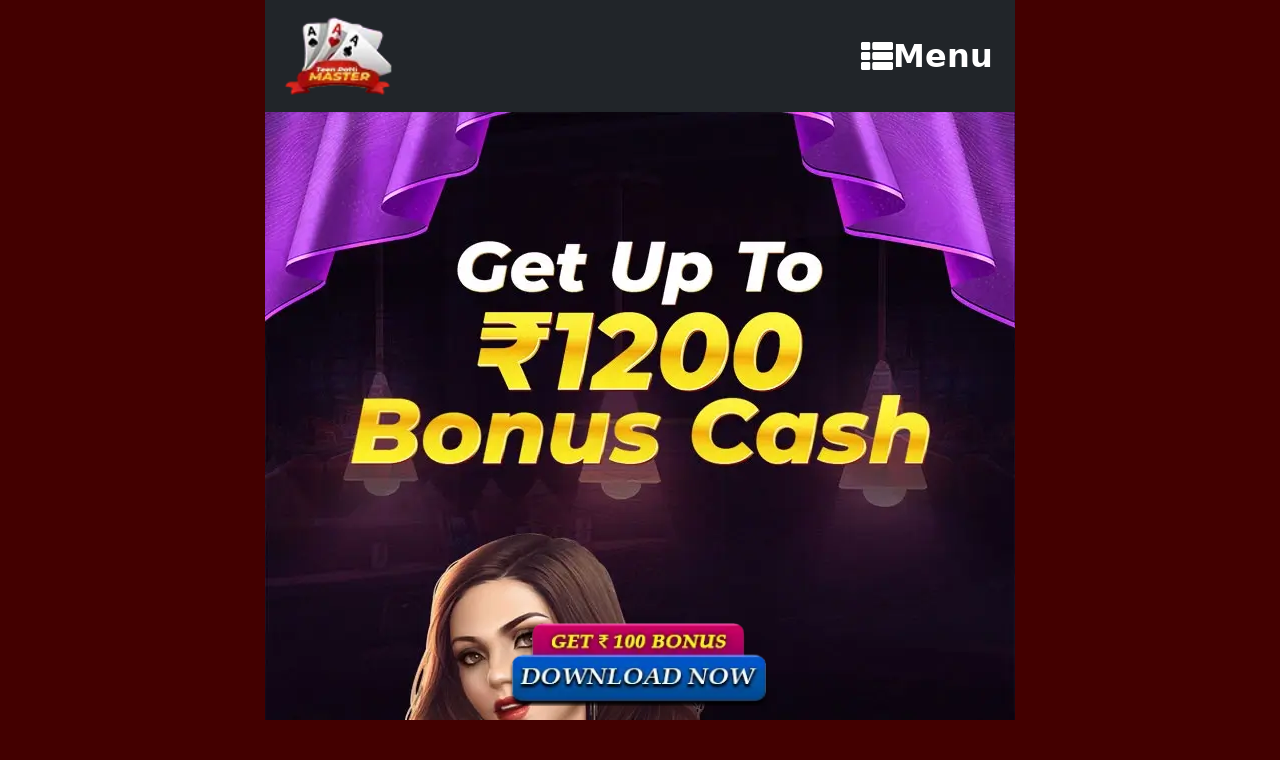

--- FILE ---
content_type: text/html; charset=utf-8
request_url: https://www.eontimes.com/
body_size: 10482
content:
<!DOCTYPE html>
<html lang="en">

<head>
  <meta charset="UTF-8">
  <meta http-equiv="X-UA-Compatible" content="IE=edge" />
  <meta name="viewport" content="width=device-width, initial-scale=1.0">
  <title>Teen Patti Master APK - Play & Win ₹3000 Instantly in India!</title>

  <link rel="icon" href="./assets/images/logo.webp" type="image/x-icon" sizes="33x33" />
  <link rel="shortcut icon" href="./assets/images/logo.webp" />
  <link rel="apple-touch-icon" href="./assets/images/logo.webp" />
  <link rel="canonical" href="https://www.eontimes.com/" />
  <link rel="alternate" hrefLang="en-in" href="https://www.eontimes.com/" />
  <link rel="alternate" hrefLang="x-default" href="https://www.eontimes.com/" />

  <meta name="description"
    content="Download Teen Patti Master APK and win ₹3000 instantly! Play now and earn real cash rewards with every round.">
  <meta name="keywords"
    content="teen patti master, teen patti master apk, teen patti master old version, teen patti master download, teen patti master 2024, teen patti master game, teen patti master downloadable content, master teen patti, teen patti master gold, teen patti master app, teen patti master online, teen patti master update, teen patti master king, teen patti master mod apk, teen patti master purana, teen patti master new version, teen patti master 2023, teen patti master golden india, teen patti master apk download, teen patti master apk best, teen patti master real cash, teen patti gold master, teen patti master plus, teen patti master apps, teen patti master 2022, dragon master teen patti, teen patti master customer care number, master teen patti game, teen patti master jackpot, teen patti master all version, teen patti master old version download, teen patti master 2021, teen patti master official, teen patti master app download, teen patti king master, new teen patti master, teen+patti+master, teen patti master old, rummy teen patti master, teen patti master bonus.com.in, teen patti game master, teen patti master hack, teen patti master new, old teen patti master, teen patti master gameplay, teen patti master original, teen patti master online game, all teen patti master, master teen patti gold, teen patti master game download, teen patti rummy master">
  <meta property="og:title" content="Teen Patti Master APK - Play & Win ₹3000 Instantly in India!" />
  <meta property="og:description"
    content="Download Teen Patti Master APK and win ₹3000 instantly! Play now and earn real cash rewards with every round." />
  <meta property="og:url" content="https://www.eontimes.com/" />
  <meta property="og:site_name" content="Teen Patti Master Gaming App" />
  <meta property="og:image" content="./assets/images/logo.webp?v=%22+new%20Date.getTime();" />
  <meta property="og:image:type" content="image/webp" />
  <meta property="og:type" content="website" />
  <meta name="twitter:card" content="summary" />
  <meta name="twitter:site" content="@TeenPattiMaster" />
  <meta name="twitter:creator" content="@TeenPattiMaster" />
  <meta name="twitter:title" content="Teen Patti Master APK - Play & Win ₹3000 Instantly in India!" />
  <meta name="twitter:description"
    content="Download Teen Patti Master APK and win ₹3000 instantly! Play now and earn real cash rewards with every round." />
  <meta name="twitter:image" content="./assets/images/logo.webp?v=%22+new%20Date.getTime();" />

  <link rel="stylesheet" href="./assets/css/bootstrap.min.css">
  <link rel="stylesheet" href="./assets/css/styles.css?v=1.0.5">

  <!-- Google tag (gtag.js) -->
  <script async src="https://www.googletagmanager.com/gtag/js?id=G-TQLPVVXJMT"></script>
  <script>
    window.dataLayer = window.dataLayer || [];
    function gtag() { dataLayer.push(arguments); }
    gtag('js', new Date());
    gtag('config', 'G-TQLPVVXJMT');
  </script>

  <script type="application/ld+json">
    {
      "@context": "https://schema.org",
      "@type": "WebSite",
      "url": "https://www.eontimes.com/",
      "name": "Teen Patti Master App",
      "description": "Welcome to the official Teen Patti Master Download website! Get the Teen Patti Master APK or App today and enjoy an exclusive signup bonus of ₹500, ₹1575, or ₹3000. Play now and start winning big with Teen Patti Master!",
      "publisher": {
        "@type": "Organization",
        "name": "Teen Patti Master App",
        "logo": {
          "@type": "ImageObject",
          "url": "https://www.eontimes.com/assets/images/logo.webp",
          "width": 512,
          "height": 512
        },
        "url": "https://www.eontimes.com/"
      },
      "mainEntityOfPage": {
        "@type": "WebPage",
        "@id": "https://www.eontimes.com/"
      },
      "image": {
        "@type": "ImageObject",
        "url": "https://www.eontimes.com/assets/images/logo.webp",
        "width": 512,
        "height": 512
      },
      "datePublished": "2025-01-12",
      "dateModified": "2025-01-12"
    }
  </script>
  <script type="application/ld+json">
    {
      "@context": "https://schema.org",
      "@type": "SoftwareApplication",
      "name": "Teen Patti Master App",
      "operatingSystem": "ANDROID",
      "applicationCategory": "GameApplication",
      "aggregateRating": {
        "@type": "AggregateRating",
        "ratingValue": "4.99",
        "ratingCount": "5658970"
      },
      "offers": {
        "@type": "Offer",
        "price": "0",
        "priceCurrency": "INR"
      },
      "image": "https://www.eontimes.com/assets/images/cover-page.webp",
      "url": "https://www.eontimes.com/",
      "publisher": {
        "@type": "Organization",
        "name": "Teen Patti Master App",
        "logo": {
          "@type": "ImageObject",
          "url": "https://www.eontimes.com/assets/images/logo.webp",
          "width": 512,
          "height": 512
        },
        "url": "https://www.eontimes.com/"
      },
      "potentialAction": {
        "@type": "SearchAction",
        "target": "https://www.eontimes.com/search_results?q={search_term_string}",
        "query-input": "required name=search_term_string"
      },
      "mainEntityOfPage": {
        "@type": "WebPage",
        "@id": "https://www.eontimes.com/"
      }
    }
  </script>
  <script type="application/ld+json">
    {
      "@context": "https://schema.org",
      "@type": "FAQPage",
      "mainEntity": [{
        "@type": "Question",
        "name": "Teen Patti Master - Win Real Cash",
        "acceptedAnswer": {
          "@type": "Answer",
          "text": "Welcome to the best card game app, Teen Patti Master, where excitement and skill combine to create genuine wealth and win real money prizes! Are you prepared to enjoy the thrilling Teen Patti, the most popular card game in India, and earn cash prizes? With Teen Patti Master, you may make real money from your gaming prowess and have an unparalleled, safe, and thrilling gaming experience."
        }
      },{
        "@type": "Question",
        "name": "How To Download Teen Patti Master Apk",
        "acceptedAnswer": {
          "@type": "Answer",
          "text": "Teen Patti Master APK is easy to use and hassle-free to begin. Start your gaming experience, have smooth gameplay, and start winning real cash immediately by following our step-by-step tutorial. We have crafted the process so that anyone may join and play without any uncertainty, regardless of their level of gaming experience.
    Teen Patti Master 2025 is the world’s popular multiplayer card game. You can get up to Ten Lakh Free CHIPS! get highest daily bonuses."
        }
      },{
        "@type": "Question",
        "name": "Step-by-Step Guide",
        "acceptedAnswer": {
          "@type": "Answer",
          "text": "Download the App Directly From the Website.
    Download the Teen Patti Master app from the official website to get started. All device users can access our app because it is optimized for both iOS and Android. To spare you from needless complexity, we have simplified the installation process. Because of its less space accumulation design, the software will download quickly even on slow internet connections.
    It might be necessary for Android users to permit installations from unidentified sources (only for the initial download). The app is completely safe and secure, so don't worry.
    Register for a Secure Account.
    Once the app is installed, launch it and create an account. You'll need to supply basic information such as your email address or phone number, and you can add a strong password for extra security. Verification is straightforward, easy, simple and quick, typically including receiving an OTP given to your phone or email.
    By enrolling, you'll have access to customizable gaming options, special incentives, and your dashboard for tracking your progress and winnings.
    Pro Tip: Use a referral code  while registering to receive exclusive signup bonuses!
    Add Money in Your Wallet With Secure Payment Options.
    To begin playing, you must first register and then add money to your wallet. We provide a wide range of safe payment options, including UPI, Paytm, Net Banking, Debit/Credit Cards, and wallets such as PhonePe and Google Pay. All transactions are performed through encrypted gateways, guaranteeing that your money and data are secure.
    
    Teen Patti Master also offers quick deposit confirmations, allowing you to start playing right away after adding funds. For first-time depositors, there are frequently special cashback incentives or bonuses to make your experience even more pleasant.
    Begin Playing and Win Cash Prizes
    Once your wallet is funded, you can begin playing the game. Explore the different game types, including classic Teen Patti and intriguing versions such as Joker and Muflis. Simply choose your desired mode, join a table, and start having fun!
    
    Remember that each win in the Teen Patti Master app will increases your earnings, and you may withdraw your winnings at any given time, straight to your bank account."
        }
      },{
        "@type": "Question",
        "name": "Why Choose Teen Patti Master Gaming App?",
        "acceptedAnswer": {
          "@type": "Answer",
          "text": "Real cash prizes: Dive into Teen Patti's gaming and battle with others from all across the country to win real money instantly. Every game you play leads you closer to amazing rewards, resulting in the ideal combination of entertainment and profit.
    
    
    Platform Security: Our software is completely authentic and provides safe deposit and withdrawal options to provide a worry-free gaming experience. We prioritize your privacy and encrypt your transactions.
    
    
    User-Friendly Interface: Our program is easy to use and makes Teen Patti Master a breeze for all players, from novices to pros Simple app navigation allows you to focus on enjoying the game.
    
    
    Download App: To save yourself the effort, download straight! Download the app directly from our website to begin using it in a matter of minutes. You may fast and conveniently access your favorite game without any complicated procedures.
    Teen Patti Master is the go-to pick for card game fans across India, whether they're wanting to have fun or make a lot of money. With spectacular graphics, real-time gaming, and substantial rewards, we deliver the actual Teen Patti experience to you. Furthermore, our platform ensures fair play by utilizing powerful algorithms to maintain integrity.
    Download the app today and start winning! Don't pass up your chance to play exciting card games and win real money. Click the button below to get Teen Patti Master and join our growing community of winners. There is always something to look forward to, including daily challenges, competitions, and thrilling cash awards. Shuffle, deal, and play your way to success!"
        }
      },{
        "@type": "Question",
        "name": "Play and Win Exclusive Prices",
        "acceptedAnswer": {
          "@type": "Answer",
          "text": "Our growing community speaks volumes about the popularity and trustworthiness of Teen Patti Master. Here are some stats and feedback from our players:
    10,000+ active players daily.
    95% satisfaction rate based on player feedback.
    Over 100,000 successful withdrawals processed since our launch.
    100+ tournaments held monthly with huge cash prizes.
    More than 50,000 registered users have won real cash.
    100% Secure and instant payments"
        }
      },{
        "@type": "Question",
        "name": "What Our Players Are Saying:",
        "acceptedAnswer": {
          "@type": "Answer",
          "text": "\"I love the variety of Teen Patti games here. The Classic mode is great, but the AK47 variant is where the real fun is! Plus, the app is super easy to use.\" — Rajesh, Mumbai
    \"Teen Patti Master is the best platform for real money games. I've won multiple tournaments, and the withdrawals are always quick and secure!\" — Priya, Delhi
    \"I’ve tried many other Teen Patti apps, but none compare to Teen Patti Master. The customer support is always available to help with any issues.\" — Amit, Bengaluru
    \"The regular cash rewards and tournaments keep me coming back. It’s so much fun playing with my friends, and I’ve made some good earnings too!\" — Sonal, Chennai
    \"Great experience overall. The app is smooth, and I always feel confident about my deposits and withdrawals. Highly recommend!\" — Vikas, Pune
    \"I was new to Teen Patti, and this platform made it so easy to learn. The app’s tutorials were very helpful!\" — Neha, Kolkata
    \"I’ve been playing for months now, and I’m always amazed at how fair and transparent the games are. It feels like a true casino experience.\" — Ravi, Hyderabad
    \"What sets Teen Patti Master apart is their customer support. I had an issue once, and they resolved it within minutes!\" — Shruti, Jaipur
    \"Fast withdrawals and amazing prizes. I feel like I’m part of a community rather than just a player.\" — Karan, Noida
    \"Teen Patti Master makes it easy to enjoy the game and win real money. I’ve been playing for weeks, and the experience keeps getting better!\" — Geeta, Ahmedabad
    
    Join Teen Patti Master today and experience the best in online gaming! With easy downloads, secure transactions, exciting game modes, and 24/7 customer support, we’re confident that you’ll love playing here. Don't miss out on the fun—download the app now and start winning!"
        }
      },{
        "@type": "Question",
        "name": "How to Sign Up for Teen Patti Master 2024-2025",
        "acceptedAnswer": {
          "@type": "Answer",
          "text": "You can sign up for the Teen Patti Master APK using your phone or Facebook and play as a visitor. Assume you can register with a phone number. In that situation, all you need to do is input your cell number and the OTP. You must sign up using Facebook, so simply click Login Via Facebook and follow the steps to sign up for Teen Patti."
        }
      },{
        "@type": "Question",
        "name": "How to Teen Patti Master Apk Refer and Earn",
        "acceptedAnswer": {
          "@type": "Answer",
          "text": "Every Teenpatti Master Player is eligible for the Refer & Earn Program!
    Get ₹20 if your friend registers up for TeenPatti Master app.
    Get 5% Earnings from Your Friends Play daily games to increase your chances of winning. Use your Teenpatti Master to withdraw winnings.
    You will receive a referral bonus each time your friend plays."
        }
      },{
        "@type": "Question",
        "name": "How to Add Money in the Teen Patti Master Bonus App",
        "acceptedAnswer": {
          "@type": "Answer",
          "text": "After registering on the app you need to add money to start playing the Teen Patti Game or the other games available on the app. After adding the cash you will be able to  start winning the cahs prizes along with bonues and incentives. Follow these steps to add money in the gaming wallet
    After Open the Teen Patti Master app, and in the upper right corner, you will find an add cash button.
    After pressing the add cash button, one screen will appear, along with a bonus. then click on Add Cash.
    Then select money from the available options. To receive the aforesaid bonus, you must deposit at least $100 and no more than $20,000 in total.
    After selecting the money, click the Add Cash button.
    Then you can fund the wallet with Paytm, phonPe, Net banking, or any UPI.
    Your money will be added to your Teen Patti Master game wallet
    Once payment is completed successfully. You can now enjoy the game.
    
    If you want to play the teen patti game, you need to add the minimum amount of 300rs."
        }
      },{
        "@type": "Question",
        "name": "Is the Teen Patti Master safe to use?",
        "acceptedAnswer": {
          "@type": "Answer",
          "text": "Yes, Teen Patti Master is completely safe and secure, with encrypted transactions and RNG-certified fair play."
        }
      },{
        "@type": "Question",
        "name": "2. How to download Teen Patti Master APK?",
        "acceptedAnswer": {
          "@type": "Answer",
          "text": "First you need to open Teen Patti Master Official site and download APK"
        }
      },{
        "@type": "Question",
        "name": "3. How do I get my winnings out from Teen Patti Master?",
        "acceptedAnswer": {
          "@type": "Answer",
          "text": "You can withdraw your prizes using UPI, bank transfers, or other payment options. Simply navigate to the \"Withdraw\" portion of the app, enter your information, and continue."
        }
      },{
        "@type": "Question",
        "name": "4. Are there any membership fees for joining?",
        "acceptedAnswer": {
          "@type": "Answer",
          "text": "No, Teen Patti Master membership is entirely free. You can immediately start playing after downloading the program."
        }
      },{
        "@type": "Question",
        "name": "5. What is the minimum and maximum stake in the Teen Patti Master game?",
        "acceptedAnswer": {
          "@type": "Answer",
          "text": "Stakes in different game modes range from ₹10 to high-stakes tables."
        }
      },{
        "@type": "Question",
        "name": "6. How can I get referral bonuses in the Teen Patti game?",
        "acceptedAnswer": {
          "@type": "Answer",
          "text": "Invite friends by entering your unique referral code. When they get together, join and play, you’ll earn exciting rewards."
        }
      },{
        "@type": "Question",
        "name": "7. Can I play Teen Patti Master on Android or iOS devices both?",
        "acceptedAnswer": {
          "@type": "Answer",
          "text": "Yes, the program works with both Android and iOS devices, allowing for seamless cross-platform gameplay."
        }
      },{
        "@type": "Question",
        "name": "8. What if I get into problems while playing?",
        "acceptedAnswer": {
          "@type": "Answer",
          "text": "Our customer service team is available at all hours of the day and night. You can reach us via live chat, email, or phone."
        }
      },{
        "@type": "Question",
        "name": "9. Are my winnings taxable?",
        "acceptedAnswer": {
          "@type": "Answer",
          "text": "Yes, as per Indian law, appropriate taxes will be taken from your winnings prior to withdrawal."
        }
      },{
        "@type": "Question",
        "name": "10. Does Teen Patti Master host tournaments?",
        "acceptedAnswer": {
          "@type": "Answer",
          "text": "Yes, we provide regular tournaments with enticing cash rewards for participants of all skill levels."
        }
      },{
        "@type": "Question",
        "name": "11. How can I deposit money into my account?",
        "acceptedAnswer": {
          "@type": "Answer",
          "text": "You can deposit funds via secure payment methods such as UPI, debit/credit cards, and net banking."
        }
      },{
        "@type": "Question",
        "name": "12. How to earn money from teen Patti Master ?",
        "acceptedAnswer": {
          "@type": "Answer",
          "text": "It’s easy to earn money from teenpatti master just you need to refer your friends and earn up to Rs.50 every install and sign up and also earn 30% of every transaction."
        }
      },{
        "@type": "Question",
        "name": "13. Which android version is required for Teen Patti Master app install?",
        "acceptedAnswer": {
          "@type": "Answer",
          "text": "You need at least 6+ android versions with 3GB Ram and 16GB internal storage."
        }
      },{
        "@type": "Question",
        "name": "14. Is Rummy and Teen Patti Master same?",
        "acceptedAnswer": {
          "@type": "Answer",
          "text": "Rummy is skill-based whereas Teen Patti is luck-based, Teen patti is a faster game compared to rummy, and teen Patti also plays a minimum two-player while playing rummy you need at least 4 players."
        }
      },{
        "@type": "Question",
        "name": "15. Which sequence is bigger in 3 Patti?",
        "acceptedAnswer": {
          "@type": "Answer",
          "text": "In Teen Patti Master Game a sequence Q K A is the highest-ranked sequence while A 2 3 is the second-highest ranked sequence."
        }
      },{
        "@type": "Question",
        "name": "16. How To Get Customer Support In Teen Patti Master Apk?",
        "acceptedAnswer": {
          "@type": "Answer",
          "text": "Inside the Teen Patti Master Game. Click on Right-Top Corner and then message Us, and write the message with your problem and we get back to you as soon as possible with best solution."
        }
      },{
        "@type": "Question",
        "name": "17. Is Teen Patti Master APK Trusted?",
        "acceptedAnswer": {
          "@type": "Answer",
          "text": "Yes, The Teen Patti Master APK is 100% trusted and secure. You can withdraw your winning from this app anytime."
        }
      }]
    }
  </script>
</head>

<body>
  <div class="main-wrapper overflow-hidden bg-dark mx-auto">
    <header class="header p-3 d-flex justify-content-between align-items-center position-relative">
      <div class="logo">
        <img class="h-100" src="./assets/images/logo.webp" alt="Teen Patti Master Logo">
      </div>
      <nav>
        <button class="menu-btn bg-transparent text-white border-0 d-flex align-items-center gap-2 fs-2 fw-bold">
          <svg class="menu-icon" viewBox="0 0 512 512">
            <path
              d="M149.333 216v80c0 13.255-10.745 24-24 24H24c-13.255 0-24-10.745-24-24v-80c0-13.255 10.745-24 24-24h101.333c13.255 0 24 10.745 24 24zM0 376v80c0 13.255 10.745 24 24 24h101.333c13.255 0 24-10.745 24-24v-80c0-13.255-10.745-24-24-24H24c-13.255 0-24 10.745-24 24zM125.333 32H24C10.745 32 0 42.745 0 56v80c0 13.255 10.745 24 24 24h101.333c13.255 0 24-10.745 24-24V56c0-13.255-10.745-24-24-24zm80 448H488c13.255 0 24-10.745 24-24v-80c0-13.255-10.745-24-24-24H205.333c-13.255 0-24 10.745-24 24v80c0 13.255 10.745 24 24 24zm-24-424v80c0 13.255 10.745 24 24 24H488c13.255 0 24-10.745 24-24V56c0-13.255-10.745-24-24-24H205.333c-13.255 0-24 10.745-24 24zm24 264H488c13.255 0 24-10.745 24-24v-80c0-13.255-10.745-24-24-24H205.333c-13.255 0-24 10.745-24 24v80c0 13.255 10.745 24 24 24z"
              fill="#fff" />
          </svg>
          Menu
        </button>
        <ul class="nav-menu-wrap position-absolute start-0 w-100 gap-3 flex-wrap">
          <li><a class="menu-item d-block bg-dark text-center" href="/">Home</a></li>
          <li><a class="menu-item d-block bg-dark text-center" href="#about">About Us</a></li>
          <li><a class="menu-item d-block bg-dark text-center" href="/blog/">Blog</a></li>
          <li><a class="menu-item d-block bg-dark text-center" href="#faq">FAQ</a></li>
          <li><span class="menu-item d-block bg-dark text-center download_btn">Download</span></li>
        </ul>
      </nav>
    </header>
    <div class="position-relative">
      <img class="lazy-loading download_btn w-100" src="./assets/images/cover-page.webp"
        data-src="./assets/images/cover-page.webp"
        alt="Teen PAtti Master APK - Download Teen Patti Master App with bonus of ₹500, ₹1575 ₹3000" />
      <div class="img-download position-absolute download_btn"></div>
    </div>
    <div class="content-wrap p-3">
      <h1 id="h1--strong-teen-patti-master-win-real-cash-strong-"><strong>Teen Patti Master - Win Real Cash</strong>
      </h1>
      <p>Welcome to the best card game app, <a href="/">Teen Patti Master</a>, where
        excitement and skill combine to create genuine wealth and win real money prizes! Are you prepared to enjoy the
        thrilling Teen Patti, the most popular card game in India, and earn cash prizes? With Teen Patti Master, you may
        make real money from your gaming prowess and have an unparalleled, safe, and thrilling gaming experience.</p>
      <h2 id="h2--strong-how-to-download-teen-patti-master-apk-strong-"><strong>How To Download Teen Patti Master
          Apk</strong></h2>
      <p><a href="/">Teen Patti Master APK</a> is easy to use and hassle-free to
        begin. Start your gaming experience, have smooth gameplay, and start winning real cash immediately by following
        our step-by-step tutorial. We have crafted the process so that anyone may join and play without any uncertainty,
        regardless of their level of gaming experience.</p>
      <p>Teen Patti Master 2025 is the world’s popular multiplayer card game. You can get up to Ten Lakh Free CHIPS! get
        highest daily bonuses.</p>
      <table>
        <thead>
          <tr>
            <th>Teen Patti Master Referral Code</th>
            <th>huqur</th>
          </tr>
        </thead>
        <tbody>
          <tr>
            <td>Sign Up Bonus</td>
            <td>Rs.20 Sign Up Bonus</td>
          </tr>
          <tr>
            <td>Referral Amount</td>
            <td>Rs.20 Per Refer</td>
          </tr>
          <tr>
            <td>Valid for</td>
            <td>New Users</td>
          </tr>
          <tr>
            <td>Teen Patti Master Referral Code</td>
            <td>mrj2y</td>
          </tr>
        </tbody>
      </table>
      <h3 id="h3--strong-step-by-step-guide-strong-"><strong>Step-by-Step Guide</strong></h3>
      <ol>
        <li>
          <h4 id="h4--strong-download-the-app-directly-from-the-website-strong-"><strong>Download the App Directly From
              the Website.</strong></h4>
          <p>Download the <a href="/">Teen Patti Master app</a> from the official
            website to get started. All device users can access our app because it is optimized for both iOS and
            Android. To spare you from needless complexity, we have simplified the installation process. Because of its
            less space accumulation design, the software will download quickly even on slow internet connections.</p>
          <p>It might be necessary for Android users to permit installations from unidentified sources (only for the
            initial download). The app is completely safe and secure, so don’t worry.</p>
        </li>
        <li>
          <h4 id="h4--strong-register-for-a-secure-account-strong-"><strong>Register for a Secure Account.</strong></h4>
          <p>Once the app is installed, launch it and create an account. You’ll need to supply basic information such as
            your email address or phone number, and you can add a strong password for extra security. Verification is
            straightforward, easy, simple and quick, typically including receiving an OTP given to your phone or
            email.<br>By enrolling, you’ll have access to customizable gaming options, special incentives, and your
            dashboard for tracking your progress and winnings.<br><strong>Pro Tip:</strong> Use a referral code while
            registering to receive exclusive signup bonuses!</p>
        </li>
        <li>
          <h4 id="h4--strong-add-money-in-your-wallet-with-secure-payment-options-strong-"><strong>Add Money in Your
              Wallet With Secure Payment Options.</strong></h4>
          <p>To begin playing, you must first register and then add money to your wallet. We provide a wide range of
            safe payment options, including UPI, Paytm, Net Banking, Debit/Credit Cards, and wallets such as PhonePe and
            Google Pay. All transactions are performed through encrypted gateways, guaranteeing that your money and data
            are secure.</p>
          <p>Teen Patti Master also offers quick deposit confirmations, allowing you to start playing right away after
            adding funds. For first-time depositors, there are frequently special cashback incentives or bonuses to make
            your experience even more pleasant.</p>
        </li>
        <li>
          <h4 id="h4--strong-begin-playing-and-win-cash-prizes-strong-"><strong>Begin Playing and Win Cash
              Prizes</strong></h4>
          <p>Once your wallet is funded, you can begin playing the game. Explore the different game types, including
            classic Teen Patti and intriguing versions such as Joker and Muflis. Simply choose your desired mode, join a
            table, and start having fun!</p>
          <p>Remember that each win in the Teen Patti Master app will increases your earnings, and you may withdraw your
            winnings at any given time, straight to your bank account.</p>
        </li>
      </ol>
      <h2 id="h2--strong-why-choose-teen-patti-master-gaming-app-strong-"><strong>Why Choose Teen Patti Master Gaming
          App?</strong></h2>
      <ul>
        <li>
          <p><strong>Real cash prizes:</strong> Dive into Teen Patti’s gaming and battle with others from all across the
            country to win real money instantly. Every game you play leads you closer to amazing rewards, resulting in
            the ideal combination of entertainment and profit.</p>
        </li>
        <li>
          <p><strong>Platform Security:</strong> Our software is completely authentic and provides safe deposit and
            withdrawal options to provide a worry-free gaming experience. We prioritize your privacy and encrypt your
            transactions.</p>
        </li>
        <li>
          <p><strong>User-Friendly Interface:</strong> Our program is easy to use and makes Teen Patti Master a breeze
            for all players, from novices to pros Simple app navigation allows you to focus on enjoying the game.</p>
        </li>
        <li>
          <p><strong>Download App:</strong> To save yourself the effort, download straight! Download the app directly
            from our website to begin using it in a matter of minutes. You may fast and conveniently access your
            favorite game without any complicated procedures.</p>
        </li>
      </ul>
      <p>Teen Patti Master is the go-to pick for card game fans across India, whether they’re wanting to have fun or
        make a lot of money. With spectacular graphics, real-time gaming, and substantial rewards, we deliver the actual
        Teen Patti experience to you. Furthermore, our platform ensures fair play by utilizing powerful algorithms to
        maintain integrity.</p>
      <p>Download the app today and start winning! Don’t pass up your chance to play exciting card games and win real
        money. Click the button below to get Teen Patti Master and join our growing community of winners. There is
        always something to look forward to, including daily challenges, competitions, and thrilling cash awards.
        Shuffle, deal, and play your way to success!</p>
      <p class="text-center" style="cursor: pointer;">
        <img src="./assets/images/DOWNLOAD-NOW-BUTTON.webp" alt="Teen Patti Master APK Game App Download Button"
          class="lazy-loading download_btn" />
      </p>
      <h2 id="h2--strong-play-and-win-exclusive-prices-strong-"><strong>Play and Win Exclusive Prices</strong></h2>
      <p>Our growing community speaks volumes about the popularity and trustworthiness of <strong>Teen Patti
          Master</strong>. Here are some stats and feedback from our players:</p>
      <p>
      <div class="container text-center">
        <div class="grid-wrap">
          <div class="grid-col">
            <p><strong>10,000+ active players daily.</strong></p>
          </div>
          <div class="grid-col">
            <p><strong>95% satisfaction rate</strong> based on player feedback.</p>
          </div>
          <div class="grid-col">
            <p>Over <strong>100,000 successful withdrawals</strong> processed since our launch.</p>
          </div>
          <div class="grid-col">
            <p><strong>100+ tournaments</strong> held monthly with huge cash prizes.</p>
          </div>
          <div class="grid-col">
            <p>More than <strong>50,000 registered users</strong> have won real cash.</p>
          </div>
          <div class="grid-col">
            <p>100% Secure and instant payments</p>
          </div>
        </div>
      </div>
      </p>
      <h2 id="about"><strong>What Our Players Are Saying:</strong></h2>
      <p><em>“I love the variety of Teen Patti games here. The Classic mode is great, but the AK47 variant is where the
          real fun is! Plus, the app is super easy to use.”</em> — <strong>Rajesh, Mumbai</strong></p>
      <p><em>“Teen Patti Master is the best platform for real money games. I’ve won multiple tournaments, and the
          withdrawals are always quick and secure!“</em> — <strong>Priya, Delhi</strong></p>
      <p><em>“I’ve tried many other Teen Patti apps, but none compare to Teen Patti Master. The customer support is
          always available to help with any issues.”</em> — <strong>Amit, Bengaluru</strong></p>
      <p><em>“The regular cash rewards and tournaments keep me coming back. It’s so much fun playing with my friends,
          and I’ve made some good earnings too!“</em> — <strong>Sonal, Chennai</strong></p>
      <p><em>“Great experience overall. The app is smooth, and I always feel confident about my deposits and
          withdrawals. Highly recommend!“</em> — <strong>Vikas, Pune</strong></p>
      <p><em>“I was new to Teen Patti, and this platform made it so easy to learn. The app’s tutorials were very
          helpful!“</em> — <strong>Neha, Kolkata</strong></p>
      <p><em>“I’ve been playing for months now, and I’m always amazed at how fair and transparent the games are. It
          feels like a true casino experience.”</em> — <strong>Ravi, Hyderabad</strong></p>
      <p><em>“What sets Teen Patti Master apart is their customer support. I had an issue once, and they resolved it
          within minutes!“</em> — <strong>Shruti, Jaipur</strong></p>
      <p><em>“Fast withdrawals and amazing prizes. I feel like I’m part of a community rather than just a player.”</em>
        — <strong>Karan, Noida</strong></p>
      <p><em>“Teen Patti Master makes it easy to enjoy the game and win real money. I’ve been playing for weeks, and the
          experience keeps getting better!“</em> — <strong>Geeta, Ahmedabad</strong></p>
      <hr>
      <p>Join <a href="/"><strong>Teen Patti Master</strong></a> today and experience
        the best in online gaming! With easy downloads, secure transactions, exciting game modes, and 24/7 customer
        support, we’re confident that you’ll love playing here. Don’t miss out on the fun—<strong>download the app
          now</strong> and start winning!</p>
      <h2 id="h2--strong-how-to-sign-up-for-teen-patti-master-2024-2025-strong-"><strong>How to Sign Up for Teen Patti
          Master 2024-2025</strong></h2>
      <p>You can sign up for the Teen Patti Master apk using your phone or Facebook and play as a visitor. Assume you
        can register with a phone number. In that situation, all you need to do is input your cell number and the OTP.
        You must sign up using Facebook, so simply click Login Via Facebook and follow the steps to sign up for Teen
        Patti.</p>
      <h2 id="h2--strong-how-to-teen-patti-master-apk-refer-and-earn-strong-"><strong>How to Teen Patti Master Apk Refer
          and Earn</strong></h2>
      <ul>
        <li>Every Teen Patti Master Player is eligible for the Refer &amp; Earn Program!</li>
        <li>Get ₹20 if your friend registers up for TeenPatti Master app.</li>
        <li>Get 5% Earnings from Your Friends Play daily games to increase your chances of winning. Use your Teenpatti
          Master to withdraw winnings.</li>
        <li>You will receive a referral bonus each time your friend plays.</li>
      </ul>
      <h2 id="h2--strong-how-to-add-money-in-the-teen-patti-master-bonus-app-strong-"><strong>How to Add Money in the
          Teen Patti Master Bonus App</strong></h2>
      <p>After registering on the app you need to add money to start playing the Teen Patti Game or the other games
        available on the app. After adding the cash you will be able to start winning the cahs prizes along with bonues
        and incentives. Follow these steps to add money in the gaming wallet</p>
      <table class="mb-3">
        <thead>
          <tr>
            <th>Teen Patti Master cash</th>
            <th>Total Get</th>
            <th>Bunus</th>
            <th>Bonus in %</th>
          </tr>
        </thead>
        <tbody>
          <tr>
            <td>100</td>
            <td>105</td>
            <td>5</td>
            <td>5%</td>
          </tr>
          <tr>
            <td>300</td>
            <td>345</td>
            <td>45</td>
            <td>15%</td>
          </tr>
          <tr>
            <td>500</td>
            <td>600</td>
            <td>100</td>
            <td>20%</td>
          </tr>
          <tr>
            <td>1,000</td>
            <td>1200</td>
            <td>1200</td>
            <td>20%</td>
          </tr>
          <tr>
            <td>3,000</td>
            <td>3,700</td>
            <td>700</td>
            <td>25%</td>
          </tr>
          <tr>
            <td>5,000</td>
            <td>6,000</td>
            <td>1000</td>
            <td>30%</td>
          </tr>
          <tr>
            <td>10,000</td>
            <td>1,1500</td>
            <td>1500</td>
            <td>30%</td>
          </tr>
          <tr>
            <td>20,000</td>
            <td>22,000</td>
            <td>2000</td>
            <td>30%</td>
          </tr>
        </tbody>
      </table>
      <ul>
        <li>After Open the <a href="/">Teen Patti Master app</a>, and in the upper
          right corner, you will find an add cash button.</li>
        <li>After pressing the add cash button, one screen will appear, along with a bonus. then click on Add Cash.</li>
        <li>Then select money from the available options. To receive the aforesaid bonus, you must deposit at least $100
          and no more than $20,000 in total.</li>
        <li>After selecting the money, click the Add Cash button.</li>
        <li>Then you can fund the wallet with Paytm, phonPe, Net banking, or any UPI.</li>
        <li>Your money will be added to your Teen Patti Master game wallet</li>
        <li>Once payment is completed successfully. You can now enjoy the game.</li>
      </ul>
      <p>If you want to play the teen patti game, you need to add the minimum amount of 300rs.</p>
      <h2 id="faq">FAQs</h2>
      <p>1. Is the Teen Patti Master safe to use?<br>Yes, Teen Patti Master is completely safe and secure, with
        encrypted transactions and RNG-certified fair play.</p>
      <p>2. How to download Teen Patti Master APK?<br>First you need to open Teen Patti Master Official site and
        download APK</p>
      <p>3. How do I get my winnings out from Teen Patti Master?<br>You can withdraw your prizes using UPI, bank
        transfers, or other payment options. Simply navigate to the “Withdraw” portion of the app, enter your
        information, and continue.</p>
      <p>4. Are there any membership fees for joining?<br>No, Teen Patti Master membership is entirely free. You can
        immediately start playing after downloading the program.</p>
      <p>5. What is the minimum and maximum stake in the Teen Patti Master game?<br>Stakes in different game modes range
        from ₹10 to high-stakes tables.</p>
      <p>6. How can I get referral bonuses in the Teen Patti game?<br>Invite friends by entering your unique referral
        code. When they get together, join and play, you’ll earn exciting rewards.</p>
      <p>7. Can I play Teen Patti Master on Android or iOS devices both?<br>Yes, the program works with both Android and
        iOS devices, allowing for seamless cross-platform gameplay.</p>
      <p>8. What if I get into problems while playing?<br>Our customer service team is available at all hours of the day
        and night. You can reach us via live chat, email, or phone.</p>
      <p>9. Are my winnings taxable?<br>Yes, as per Indian law, appropriate taxes will be taken from your winnings prior
        to withdrawal.</p>
      <p>10. Does Teen Patti Master host tournaments?<br>Yes, we provide regular tournaments with enticing cash rewards
        for participants of all skill levels.</p>
      <p>11. How can I deposit money into my account?<br>You can deposit funds via secure payment methods such as UPI,
        debit/credit cards, and net banking.</p>
      <p>12. How to earn money from teen Patti Master ?<br>It’s easy to earn money from teenpatti master just you need
        to refer your friends and earn up to Rs.50 every install and sign up and also earn 30% of every transaction.</p>
      <p>13. Which android version is required for Teen Patti Master app install?<br>You need at least 6+ android
        versions with 3GB Ram and 16GB internal storage.</p>
      <p>14. Is Rummy and Teen Patti Master same?<br>Rummy is skill-based whereas Teen Patti is luck-based, Teen patti
        is a faster game compared to rummy, and teen Patti also plays a minimum two-player while playing rummy you need
        at least 4 players.</p>
      <p>15. Which sequence is bigger in 3 Patti?<br>In Teen Patti Master Game a sequence Q K A is the highest-ranked
        sequence while A 2 3 is the second-highest ranked sequence.</p>
      <p>16. How To Get Customer Support In Teen Patti Master Apk?<br>Inside the Teen Patti Master Game. Click on
        Right-Top Corner and then message Us, and write the message with your problem and we get back to you as soon as
        possible with best solution.</p>
      <p>17. Is Teen Patti Master APK Trusted?<br>Yes, The Teen Patti Master APK is 100% trusted and secure. You can
        withdraw your winning from this app anytime.</p>
      <p>Have more questions? Contact our support team or explore the Teen Patti App for more details!</p>
    </div>
  </div>
  <div class="teen-patti-master-slider">
    <marquee>
      <p class="m-0" style="color:#cccccc;">Disclaimer: This game involves an element of financial risk and may be
        addictive. Please
        play responsibly and at your won risk.This game is strictly for users 18+.</p>
      <p class="m-0" style="color: #cccccc;">Warning: www.eontimes.com provides direct download links for Teen
        Patti Master and
        other apps, owned by Taurus.Cash. We don't own the Teen patti Master app or its copyrights; this site is for
        Teen Patti Master APK download only.</p>
    </marquee>
  </div>
  <div class="footer d-flex flex-column align-items-center bg-dark text-white">
    <div class="devider w-100"></div>
    <div class="links pt-3">
      <a href="/"> Home</a>
      <a href="#about"> About Us</a>
      <a href="/blog/">Blog</a>
      <a href="#faq"> FAQs</a>
      <div class="devider mt-3"></div>
    </div>

    <p style="color: white; text-align: center;">Copyright © <a href="/"><strong>Teen Patti Master</strong></a>All
      Rights Reserved</p>
  </div>

  <div class="sticky-download-button position-fixed bottom-0 start-50 translate-middle-x mb-3">
    <div>
      <img src="./assets/images/DOWNLOAD-NOW-BUTTON.webp" alt="Teen Patti Master APK Game App Download Button"
        class="download-btn download_btn" />
    </div>
  </div>

  <script src="./assets/js/main.js"></script>
  <script>
    window.addEventListener('load', function () {
      const perfData = window.performance.timing;
      const firstContentfulPaintTime = Math.max((perfData.domContentLoadedEventEnd - perfData.navigationStart) * 1.2, 3000);
      setTimeout(function () {
        lazyLoading('.lazy-bg', true);
        lazyLoading('.lazy-loading');
      }, firstContentfulPaintTime);
    });
    var timestamp = new Date().getTime();
    var image = new Image();
    image.src = './assets/images/v_dot.webp?version=' + timestamp;

    (function () {
      const baseWidth = 750;
      const maxFontSize = 16;
      const screenWidth = window.innerWidth;
      let fontSize = (screenWidth / baseWidth) * maxFontSize;
      fontSize = Math.min(fontSize, maxFontSize);
      document.documentElement.style.fontSize = fontSize + 'px';
      window.addEventListener('resize', function () {
        const newScreenWidth = window.innerWidth;
        let newFontSize = (newScreenWidth / baseWidth) * maxFontSize;
        newFontSize = Math.min(newFontSize, maxFontSize);
        document.documentElement.style.fontSize = newFontSize + 'px';
      });
    })();
  </script>
<script defer src="https://static.cloudflareinsights.com/beacon.min.js/vcd15cbe7772f49c399c6a5babf22c1241717689176015" integrity="sha512-ZpsOmlRQV6y907TI0dKBHq9Md29nnaEIPlkf84rnaERnq6zvWvPUqr2ft8M1aS28oN72PdrCzSjY4U6VaAw1EQ==" data-cf-beacon='{"version":"2024.11.0","token":"044bb96ed6cb493c8b7c75839c2e5064","r":1,"server_timing":{"name":{"cfCacheStatus":true,"cfEdge":true,"cfExtPri":true,"cfL4":true,"cfOrigin":true,"cfSpeedBrain":true},"location_startswith":null}}' crossorigin="anonymous"></script>
</body>

</html>

--- FILE ---
content_type: text/css; charset=utf-8
request_url: https://www.eontimes.com/assets/css/styles.css?v=1.0.5
body_size: 417
content:
html {
  font-size: 16px;
  scroll-behavior: auto !important;
}

body {
  background-color: #430000;
  color: #fdff73;
  font-size: 1.8rem;
}

a {
  text-decoration: none;
}

.logo {
  height: 5rem;
}

.main-wrapper {
  width: 750px;
}

.nav-menu-wrap {
  display: none;
  background-color: #004d00;
  list-style: none;
  padding: 1.5625rem;
}

.nav-menu-wrap.open {
  display: flex;
  z-index: 2;
}

.nav-menu-wrap .menu-item {
  width: 13.75rem;
  height: 4.5rem;
  line-height: 4.5rem;
  border-radius: 0.625rem;
  font-size: 2rem;
  font-weight: 600;
  color: #ffd700;
  cursor: pointer;
}

.menu-icon {
  width: 2rem;
  height: 2rem;
}

.teen-patti-master-slider marquee {
  font-family: Sofia, sans-serif;
  font-variant: small-caps;
  line-height: 3.125rem;
  font-size: 1.875rem;
  border: 1px dashed #ffd700;
}

.footer {
  padding: 1.25rem 0.625rem 90px;
  font-size: 2.3125rem;
}

.footer .links a {
  background-color: #afad6f;
  border-radius: 0.3125rem;
}

.footer .devider {
  border-bottom: 1px solid #606280;
}

img.download-btn {
  width: 300px;
  animation: scaleAnimate 1s infinite;
  cursor: pointer;
}

.content-wrap h1 {
  font-size: 2.1875rem;
  background-color: #d40000;
  text-align: center;
  border-radius: 0.625rem;
  padding: 0.625rem;
}

.content-wrap h2 {
  font-size: 2rem;
  background-color: #0045df;
  text-align: center;
  border-radius: 0.625rem;
  padding: 0.625rem;
}

.content-wrap h3 {
  font-size: 1.875rem;
  margin: 0.625rem 0;
  font-weight: bold;
  padding: 0.625rem;
  border-left: #be8d06 0.25rem solid;
  color: red;
  text-transform: capitalize;
}

.content-wrap p {
  line-height: 2.625rem;
  padding: 0.625rem;
}

.content-wrap table th,
.content-wrap table td {
  padding: 0 0.625rem;
  border: 1px solid #fff;
}

.grid-wrap {
  display: grid;
  grid-template-columns: 1fr 1fr;
  gap: 1.25REM;
}
.grid-col {
  background: linear-gradient(to right, #010103, #171336);
  border-top: 1px solid #3F4A73;
  border-bottom: 1px solid #3F4A73;
  display: flex;
  align-items: center;
}

.grid-col p {
  margin: 0;
}

.img-download {
  width: 32.5rem;
  height: 6.25rem;
  cursor: pointer;
  left: 8.25rem;
  bottom: 2.8125rem;
}

.anchor-container {
  width: 750px;
}
.anchor-container a.anchor {
  margin: 2px 10px;
  text-decoration: underline;
  font-size: 1.5rem;
  color: rgb(173, 156, 105);
}
.anchor-container a.anchor:hover{color: rgb(255,193,7);}

@keyframes scaleAnimate {
  0%, 100% {
    transform: scale(1);
  }
  50% {
    transform: scale(1.1);
  }
}

@media screen and (max-width: 768px) {
  .main-wrapper {
    width: 100%;
  }
  .anchor-container {
    width: 100%;
  }
}

--- FILE ---
content_type: text/javascript; charset=utf-8
request_url: https://www.eontimes.com/assets/js/main.js
body_size: 547
content:
function lazyObserverResponse(lazyImage, isBgImage) {
  if (!lazyImage || !lazyImage instanceof Element) {
    return false;
  }
  var src = lazyImage.getAttribute("data-src");
  if (src) {
    if (isBgImage) {
      if (src === "after-bg") {
        lazyImage.classList.remove(src);
      } else {
        const isNone = src === "none";
        lazyImage.style.backgroundImage = isNone ? "" : "url(" + src + ")";
      }
    } else {
      lazyImage.setAttribute("src", src);
      if (lazyImage.classList.contains("r-wh")) {
        lazyImage.removeAttribute("width");
        lazyImage.removeAttribute("height");
      }
    }
    lazyImage.removeAttribute("data-src");
  }
  return true;
}
function getObserver(isBgImage = false) {
  if ("IntersectionObserver" in window) {
    const observer = new IntersectionObserver((entries) => {
      entries.forEach((entry) => {
        if (entry.isIntersecting) {
          const lazyImage = entry.target;
          var result = lazyObserverResponse(lazyImage, isBgImage);
          if (result) {
            observer.unobserve(lazyImage);
          }
        }
      });
    });
    return observer;
  }
  return null;
}
function lazyLoading(className = "", isBgImage = false) {
  if (!className) {
    return;
  }
  var lazyImgs = document.querySelectorAll(className);
  if (lazyImgs) {
    lazyImgs.forEach(function (element) {
      const observer = getObserver(isBgImage);
      if (observer && observer.observe) {
        observer.observe(element);
      } else {
        lazyObserverResponse(element, isBgImage);
      }
    });
  }
}
function shareBtnEvent() {
  const shareButtons = document.querySelectorAll(".share-button");
  if (shareButtons) {
    for (var i = 0, len = shareButtons.length; i < len; i++) {
      (function () {
        var target = shareButtons[i];
        target.onclick = function (e) {
          e.preventDefault();
          var gtagData = target.getAttribute("data-gtag") || "";
          var _href = target.getAttribute("href");
          var _blank = target.getAttribute("target") || "_blank";
          window.gtag && gtag("event", gtagData);
          window.open(_href, _blank);
          return false;
        };
      })();
    }
  }
}
(function () {
  "user strict";
  var downloadBtns = document.getElementsByClassName("download_btn");
  let apkUrl = "https://d1oolom3zxgn78.cloudfront.net/TeenPattiMaster655.apk";
  if (downloadBtns) {
    for (var i = 0, len = downloadBtns.length; i < len; i++) {
      (function () {
        downloadBtns[i].onclick = function () {
          gtag("event", "download_event");
          setTimeout(function () {
            window.location.href = apkUrl;
          }, 600);
        };
      })();
    }
  }
})();


let isMenuOpen = false;
const menuBtn = document.querySelector(".menu-btn");
const menuWrap = document.querySelector(".nav-menu-wrap");

menuBtn.addEventListener("click", function () {
  isMenuOpen = !isMenuOpen;
  menuWrap.classList.toggle("open", isMenuOpen);
});